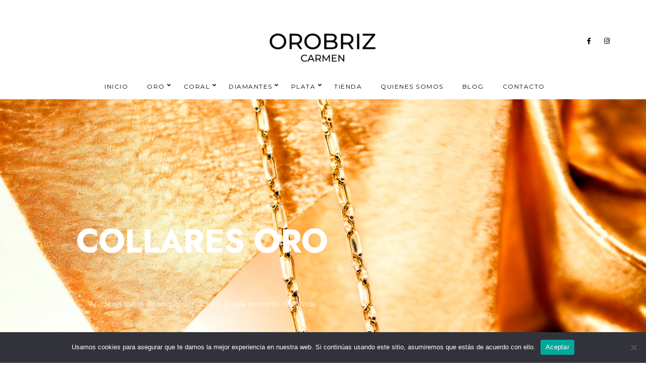

--- FILE ---
content_type: text/css
request_url: https://orobrizcarmen.es/wp-content/uploads/elementor/css/post-5161.css?ver=1768921045
body_size: 591
content:
.elementor-5161 .elementor-element.elementor-element-2bca58a4 > .elementor-container > .elementor-column > .elementor-widget-wrap{align-content:center;align-items:center;}.elementor-5161 .elementor-element.elementor-element-2bca58a4:not(.elementor-motion-effects-element-type-background), .elementor-5161 .elementor-element.elementor-element-2bca58a4 > .elementor-motion-effects-container > .elementor-motion-effects-layer{background-color:#000000;background-image:url("https://orobrizcarmen.es/wp-content/uploads/2023/12/orobriz-carmen-joyeria-sevilla-collar-oro.jpg");background-position:center center;background-size:cover;}.elementor-5161 .elementor-element.elementor-element-2bca58a4 > .elementor-background-overlay{background-color:#000000;opacity:0.35;transition:background 0.3s, border-radius 0.3s, opacity 0.3s;}.elementor-5161 .elementor-element.elementor-element-2bca58a4 > .elementor-container{max-width:800px;min-height:96vh;}.elementor-5161 .elementor-element.elementor-element-2bca58a4{transition:background 0.3s, border 0.3s, border-radius 0.3s, box-shadow 0.3s;}.elementor-5161 .elementor-element.elementor-element-6d6cafd5{--iteration-count:infinite;--dynamic-text-color:#ffffff;}.elementor-5161 .elementor-element.elementor-element-6d6cafd5 .elementor-headline{text-align:center;font-size:65px;font-weight:900;}.elementor-5161 .elementor-element.elementor-element-6d6cafd5 .elementor-headline-plain-text{color:#ffffff;}.elementor-5161 .elementor-element.elementor-element-66f1a4bd:hover .elementor-widget-container{background-color:#00000085;}.elementor-5161 .elementor-element.elementor-element-66f1a4bd > .elementor-widget-container{padding:20px 0px 0px 0px;transition:background 1.5s;}.elementor-5161 .elementor-element.elementor-element-66f1a4bd{text-align:center;font-size:16px;font-weight:300;line-height:2em;color:var( --e-global-color-secondary );}.elementor-5161 .elementor-element.elementor-element-a8f9a9a.elementor-wc-products  ul.products{grid-column-gap:20px;grid-row-gap:40px;}.elementor-5161 .elementor-element.elementor-element-a8f9a9a.elementor-wc-products ul.products li.product span.onsale{display:block;}@media(max-width:1024px){.elementor-5161 .elementor-element.elementor-element-2bca58a4 > .elementor-container{min-height:800px;}.elementor-5161 .elementor-element.elementor-element-2bca58a4{padding:0px 25px 0px 25px;}.elementor-5161 .elementor-element.elementor-element-a8f9a9a.elementor-wc-products  ul.products{grid-column-gap:20px;grid-row-gap:40px;}}@media(max-width:767px){.elementor-5161 .elementor-element.elementor-element-2bca58a4 > .elementor-container{min-height:612px;}.elementor-5161 .elementor-element.elementor-element-2bca58a4{padding:0px 20px 0px 20px;}.elementor-5161 .elementor-element.elementor-element-6d6cafd5 .elementor-headline{text-align:end;font-size:35px;}.elementor-5161 .elementor-element.elementor-element-a8f9a9a.elementor-wc-products  ul.products{grid-column-gap:20px;grid-row-gap:40px;}}

--- FILE ---
content_type: text/javascript
request_url: https://orobrizcarmen.es/wp-content/themes/blacksilver/js/menu/superfish.js?ver=1.0
body_size: 2764
content:
/*
 * jQuery Superfish Menu Plugin - v1.7.5
 * Copyright (c) 2014 Joel Birch
 *
 * Dual licensed under the MIT and GPL licenses:
 *  http://www.opensource.org/licenses/mit-license.php
 *  http://www.gnu.org/licenses/gpl.html
 */

;(function ($, w) {
  "use strict";

  var methods = (function () {
    // private properties and methods go here
    var c = {
        bcClass: 'sf-breadcrumb',
        menuClass: 'sf-js-enabled',
        anchorClass: 'sf-with-ul',
        menuArrowClass: 'sf-arrows'
      },
      ios = (function () {
        var ios = /iPhone|iPad|iPod/i.test(navigator.userAgent);
        if (ios) {
          // iOS clicks only bubble as far as body children
          $(w).on('load', function() {
            $('body').children().on('click', $.noop);
          });
        }
        return ios;
      })(),
      wp7 = (function () {
        var style = document.documentElement.style;
        return ('behavior' in style && 'fill' in style && /iemobile/i.test(navigator.userAgent));
      })(),
      unprefixedPointerEvents = (function () {
        return (!!w.PointerEvent);
      })(),
      toggleMenuClasses = function ($menu, o) {
        var classes = c.menuClass;
        if (o.cssArrows) {
          classes += ' ' + c.menuArrowClass;
        }
        $menu.toggleClass(classes);
      },
      setPathToCurrent = function ($menu, o) {
        return $menu.find('li.' + o.pathClass).slice(0, o.pathLevels)
          .addClass(o.hoverClass + ' ' + c.bcClass)
            .filter(function () {
              return ($(this).children(o.popUpSelector).hide().show().length);
            }).removeClass(o.pathClass);
      },
      toggleAnchorClass = function ($li) {
        $li.children('a').toggleClass(c.anchorClass);
      },
      toggleTouchAction = function ($menu) {
        var msTouchAction = $menu.css('ms-touch-action');
        var touchAction = $menu.css('touch-action');
        touchAction = touchAction || msTouchAction;
        touchAction = (touchAction === 'pan-y') ? 'auto' : 'pan-y';
        $menu.css({
          'ms-touch-action': touchAction,
          'touch-action': touchAction
        });
      },
      applyHandlers = function ($menu, o) {
        var targets = 'li:has(' + o.popUpSelector + ')';
        if ($.fn.hoverIntent && !o.disableHI) {
          $menu.hoverIntent(over, out, targets);
        }
        else {
          $menu
            .on('mouseenter.superfish', targets, over)
            .on('mouseleave.superfish', targets, out);
        }
        var touchevent = 'MSPointerDown.superfish';
        if (unprefixedPointerEvents) {
          touchevent = 'pointerdown.superfish';
        }
        if (!ios) {
          touchevent += ' touchend.superfish';
        }
        if (wp7) {
          touchevent += ' mousedown.superfish';
        }
        $menu
          .on('focusout.superfish', 'li', out)
          .on(touchevent, 'a', o, touchHandler);
      },
      touchHandler = function (e) {
        var $this = $(this),
          $ul = $this.siblings(e.data.popUpSelector);

        if ($ul.length > 0 && $ul.is(':hidden')) {
          $this.one('click.superfish', false);
          if (e.type === 'MSPointerDown' || e.type === 'pointerdown') {
            $this.trigger('focus');
          } else {
            $.proxy(over, $this.parent('li'))();
          }
        }
      },
      over = function () {
        var $this = $(this),
          o = getOptions($this);
        clearTimeout(o.sfTimer);
        $this.siblings().superfish('hide').end().superfish('show');
      },
      out = function () {
        var $this = $(this),
          o = getOptions($this);
        if (ios) {
          $.proxy(close, $this, o)();
        }
        else {
          clearTimeout(o.sfTimer);
          o.sfTimer = setTimeout($.proxy(close, $this, o), o.delay);
        }
      },
      close = function (o) {
        o.retainPath = ($.inArray(this[0], o.$path) > -1);
        this.superfish('hide');

        if (!this.parents('.' + o.hoverClass).length) {
          o.onIdle.call(getMenu(this));
          if (o.$path.length) {
            $.proxy(over, o.$path)();
          }
        }
      },
      getMenu = function ($el) {
        return $el.closest('.' + c.menuClass);
      },
      getOptions = function ($el) {
        return getMenu($el).data('sf-options');
      };

    return {
      // public methods
      hide: function (instant) {
        if (this.length) {
          var $this = this,
            o = getOptions($this);
          if (!o) {
            return this;
          }
          var not = (o.retainPath === true) ? o.$path : '',
            $ul = $this.find('li.' + o.hoverClass).add(this).not(not).removeClass(o.hoverClass).children(o.popUpSelector),
            speed = o.speedOut;

          if (instant) {
            $ul.show();
            speed = 0;
          }
          o.retainPath = false;
          o.onBeforeHide.call($ul);
          $ul.stop(true, true).hide();
            var $this = $(this);
            o.onHide.call($this);
        }
        return this;
      },
      show: function () {
        var o = getOptions(this);
        if (!o) {
          return this;
        }
        var $this = this.addClass(o.hoverClass),
          $ul = $this.children(o.popUpSelector);

        o.onBeforeShow.call($ul);
        $ul.stop(true, true).show();
          o.onShow.call($ul);

        // ==================================================================================
        // MEGAFIX
        // ==================================================================================
        var subUL = this.children('ul').first();

        if( subUL.length ){

          var winWidth  = $(window).width(),
            locUL   = subUL.offset().left + subUL.width();
          
          if ( ( locUL > winWidth || subUL.parent().parent().hasClass('on-viewport') ) ) {
            var parent = subUL.parent().parent();
            if ( parent.hasClass('sf-menu') ) {
              subUL.css('left', '-' + ( locUL - winWidth ) + 'px');
            } else {
              subUL.addClass('on-viewport');
              subUL.css('left', '-' + ( subUL.width() ) + 'px');
            }
          }
          
        }
        // ==================================================================================

        return this;
      },
      destroy: function () {
        return this.each(function () {
          var $this = $(this),
            o = $this.data('sf-options'),
            $hasPopUp;
          if (!o) {
            return false;
          }
          $hasPopUp = $this.find(o.popUpSelector).parent('li');
          clearTimeout(o.sfTimer);
          toggleMenuClasses($this, o);
          toggleAnchorClass($hasPopUp);
          toggleTouchAction($this);
          // remove event handlers
          $this.off('.superfish').off('.hoverIntent');
          // clear animation's inline display style
          $hasPopUp.children(o.popUpSelector).attr('style', function (i, style) {
            return style.replace(/display[^;]+;?/g, '');
          });
          // reset 'current' path classes
          o.$path.removeClass(o.hoverClass + ' ' + c.bcClass).addClass(o.pathClass);
          $this.find('.' + o.hoverClass).removeClass(o.hoverClass);
          o.onDestroy.call($this);
          $this.removeData('sf-options');
        });
      },
      init: function (op) {
        return this.each(function () {
          var $this = $(this);
          if ($this.data('sf-options')) {
            return false;
          }
          var o = $.extend({}, $.fn.superfish.defaults, op),
            $hasPopUp = $this.find(o.popUpSelector).parent('li');
          o.$path = setPathToCurrent($this, o);

          $this.data('sf-options', o);

          toggleMenuClasses($this, o);
          toggleAnchorClass($hasPopUp);
          toggleTouchAction($this);
          applyHandlers($this, o);

          $hasPopUp.not('.' + c.bcClass).superfish('hide', true);

          o.onInit.call(this);
        });
      }
    };
  })();

  $.fn.superfish = function (method, args) {
    if (methods[method]) {
      return methods[method].apply(this, Array.prototype.slice.call(arguments, 1));
    }
    else if (typeof method === 'object' || ! method) {
      return methods.init.apply(this, arguments);
    }
    else {
      return $.error('Method ' +  method + ' does not exist on jQuery.fn.superfish');
    }
  };

  $.fn.superfish.defaults = {
    popUpSelector: 'ul,.sf-mega', // within menu context
    hoverClass: 'sfHover',
    pathClass: 'overrideThisToUse',
    pathLevels: 1,
    delay: 800,
    animation: {opacity: 'show'},
    animationOut: {opacity: 'hide'},
    speed: 'normal',
    speedOut: 'fast',
    cssArrows: true,
    disableHI: false,
    onInit: $.noop,
    onBeforeShow: $.noop,
    onShow: $.noop,
    onBeforeHide: $.noop,
    onHide: $.noop,
    onIdle: $.noop,
    onDestroy: $.noop
  };

})(jQuery, window);